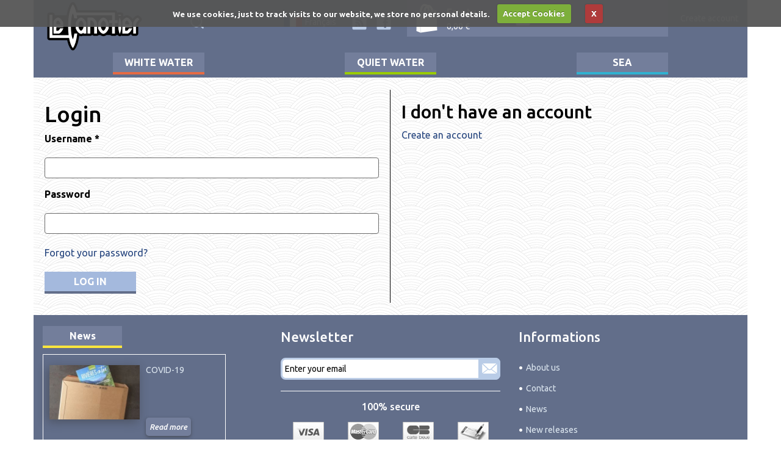

--- FILE ---
content_type: text/html; charset=utf-8
request_url: https://www.canotier.com/en/user/login?current=node/159
body_size: 9088
content:
<!DOCTYPE html PUBLIC "-//W3C//DTD XHTML+RDFa 1.0//EN"
  "http://www.w3.org/MarkUp/DTD/xhtml-rdfa-1.dtd">
<html lang="en" dir="ltr"
  xmlns:og="http://ogp.me/ns#">
<head profile="http://www.w3.org/1999/xhtml/vocab">
  <meta charset="utf-8">
  <meta name="viewport" content="width=device-width, initial-scale=1.0">
  <title>Log in | Le Canotier, your online bookstore dedicated to paddling sports</title>
  <link type="text/css" rel="stylesheet" href="https://www.canotier.com/sites/default/files/advagg_css/css__9cWqptSUNYq5YedfIwh33VxtugFVWjDdEsblT8GhLKI__quUjyhSfbEukHj8a0hYvzm9VTmPALmSZvA0xfM_Oxzo__6i9kkJFEN4HXckItLA3uB4BwNq-WQbJs2gWKoVc2X2k.css" media="all" />
<link type="text/css" rel="stylesheet" href="https://www.canotier.com/sites/default/files/advagg_css/css__BVK3MsqV725V49Sf85fuVgFB3zALY1vcdbzZKiq482Q__nBpV3Zd2TwkMQygaG4H_-KCkK9-invGqS8VH-XeUcS4__6i9kkJFEN4HXckItLA3uB4BwNq-WQbJs2gWKoVc2X2k.css" media="all" />
<link type="text/css" rel="stylesheet" href="https://www.canotier.com/sites/default/files/advagg_css/css__K_VPcciik97KLcn1AKr7H253EPY-1X9q6-bff-Wlymo__gypxXLqEIN_qnK-olmNYbGlljGAZtv0tMn_I_ovzf_Y__6i9kkJFEN4HXckItLA3uB4BwNq-WQbJs2gWKoVc2X2k.css" media="all" />
<link type="text/css" rel="stylesheet" href="https://www.canotier.com/sites/default/files/advagg_css/css__2J3h-jbKSci513lZKaltnySIferEGmoyDgn-xfruydQ__sr8yFNZFGw1HJvUt-YyuKCSiNWp6g5Vmn1-dNqw2aDs__6i9kkJFEN4HXckItLA3uB4BwNq-WQbJs2gWKoVc2X2k.css" media="all" />
<link type="text/css" rel="stylesheet" href="https://fonts.googleapis.com/css?family=Ubuntu:300,300italic,400,400italic,500,500italic,700,700italic" media="all" />
<link type="text/css" rel="stylesheet" href="https://www.canotier.com/sites/default/files/advagg_css/css__NIw_DPU8Mg3GtGpnuqMYJS_XlUsM5CO1It4gwoiU5b8__jZbgWE9fS4oUtnx_2L-YSwdjQEjM36C-Ey5dNvCFGtk__6i9kkJFEN4HXckItLA3uB4BwNq-WQbJs2gWKoVc2X2k.css" media="all" />
<link type="text/css" rel="stylesheet" href="//cdn.jsdelivr.net/bootstrap/3.3.5/css/bootstrap.min.css" media="all" />
<link type="text/css" rel="stylesheet" href="https://www.canotier.com/sites/default/files/advagg_css/css__iQGaB6gBx2Gqgg6HUVQ_BAsA_BGIzBwLBuXDZUWLjCk__eaIeFlhvjQM0qRd5phuEmnn5jn4GnfsjtZC9fUygwKw__6i9kkJFEN4HXckItLA3uB4BwNq-WQbJs2gWKoVc2X2k.css" media="all" />
  <!--[if IE]><![endif]-->
<meta http-equiv="Content-Type" content="text/html; charset=utf-8" />
<link rel="shortcut icon" href="https://www.canotier.com/sites/all/themes/canotier/favicon.ico" type="image/vnd.microsoft.icon" />
<link rel="alternate" type="application/rss+xml" title="rss" href="https://www.canotier.com/en/rss.xml" />
<script src="https://challenges.cloudflare.com/turnstile/v0/api.js?hl=en" async="async" defer="defer"></script>
<meta name="author" content="https://www.canotier.com/en" />
<meta name="keywords" content="boutique en ligne livres canoe kayak, librairie canoe kayak, plans canoe kayak, pagaie, pagayeur, patrice de ravel, bibliographie canoe kayak" />
<meta name="robots" content="follow, index" />
<meta name="generator" content="Drupal 7 (http://drupal.org)" />
<meta name="rights" content="© Le Canotier" />
<link rel="canonical" href="https://www.canotier.com/en/user/login" />
<link rel="shortlink" href="https://www.canotier.com/en/user/login" />
<meta property="og:site_name" content="Le Canotier" />
<meta property="og:type" content="website" />
<meta property="og:url" content="https://www.canotier.com/en/user/login" />
<meta property="og:title" content="Log in" />
<meta property="og:street_address" content="206, rue du moulin à vent" />
<meta property="og:locality" content="Yerville" />
<meta property="og:region" content="Normandie" />
<meta property="og:postal_code" content="76760" />
<meta property="og:country_name" content="France" />
<meta property="og:phone_number" content="33 (0) 2 35 96 61 31" />
<meta property="og:locale" content="FR" />
  <link rel="apple-touch-icon" sizes="180x180" href="https://www.canotier.com/sites/all/themes/canotier/apple-touch-icon-180x180.png"><link rel="apple-touch-icon" sizes="152x152" href="https://www.canotier.com/sites/all/themes/canotier/apple-touch-icon-152x152.png">
<link rel="apple-touch-icon" sizes="144x144" href="https://www.canotier.com/sites/all/themes/canotier/apple-touch-icon-144x144.png">
<link rel="apple-touch-icon" sizes="120x120" href="https://www.canotier.com/sites/all/themes/canotier/apple-touch-icon-120x120.png">
<link rel="apple-touch-icon" sizes="114x114" href="https://www.canotier.com/sites/all/themes/canotier/apple-touch-icon-114x114.png">
<link rel="apple-touch-icon" sizes="76x76" href="https://www.canotier.com/sites/all/themes/canotier/apple-touch-icon-76x76.png">
<link rel="apple-touch-icon" sizes="72x72" href="https://www.canotier.com/sites/all/themes/canotier/apple-touch-icon-72x72.png">
<link rel="apple-touch-icon" sizes="60x60" href="https://www.canotier.com/sites/all/themes/canotier/apple-touch-icon-60x60.png">
<link rel="apple-touch-icon" sizes="57x57" href="https://www.canotier.com/sites/all/themes/canotier/apple-touch-icon-57x57.png">
  <link rel="icon" type="image/png" sizes="16x16" href="https://www.canotier.com/sites/all/themes/canotier/favicon-16x16.png">
  <meta name="msapplication-TileColor" content="#ffffff"><meta name="msapplication-TileImage" content="https://www.canotier.com/sites/all/themes/canotier/mstile-144x144.png">
<meta name="theme-color" content="#626e8a">
  <link rel="manifest" href="https://www.canotier.com/sites/all/themes/canotier/manifest.json">  <link rel="mask-icon" href="https://www.canotier.com/sites/all/themes/canotier/safari-pinned-tab.svg" color="#464646">    <!-- HTML5 element support for IE6-8 -->
  <!--[if lt IE 9]>
    <script src="//html5shiv.googlecode.com/svn/trunk/html5.js"></script>
  <![endif]-->
</head>
<body class="html not-front not-logged-in no-sidebars page-user page-user-login i18n-en" >
  <div id="skip-link">
    <a href="#main-content" class="element-invisible element-focusable">Skip to main content</a>
  </div>
    <header id="navbar" role="banner" class="navbar container navbar-default">
  <div class="container">

    <div class="navbar-header">
            <a class="logo navbar-btn pull-left" href="/en" title="Home">
        <img src="https://www.canotier.com/sites/all/themes/canotier/logo.png" alt="Home" />
      </a>
      
      
      <!-- .btn-navbar is used as the toggle for collapsed navbar content -->
      <button type="button" class="navbar-toggle" data-toggle="collapse" data-target=".navbar-collapse">
        <span class="sr-only">Toggle navigation</span>
        <span class="icon-bar"></span>
        <span class="icon-bar"></span>
        <span class="icon-bar"></span>
      </button>
    </div>

          <div class="navbar-collapse collapse">
        <nav role="navigation">
                      <ul class="menu nav navbar-nav"><li class="first expanded dropdown"><a href="/en/eau-vive" title="Eau vive" class="menu-eau-vive disabled dropdown-toggle" data-target="#" data-toggle="dropdown">White water <span class="caret"></span></a><ul class="dropdown-menu"><li class="first leaf"><a href="/en/eau-vive/techniques" title="Techniques">Techniques</a></li>
<li class="leaf"><a href="/en/eau-vive/guides" title="Guides">Guides</a></li>
<li class="leaf"><a href="/en/eau-vive/recits-romans" title="Récits, romans">Stories, novels</a></li>
<li class="leaf"><a href="/en/eau-vive/videos" title="Vidéos">Videos</a></li>
<li class="leaf"><a href="/en/eau-vive/histoire-patrimoine" title="Histoire, patrimoine">History, heritage</a></li>
<li class="leaf"><a href="/en/eau-vive/construction" title="Construction">Building</a></li>
<li class="leaf"><a href="/en/eau-vive/enfants" title="Enfants">Children books</a></li>
<li class="leaf"><a href="/en/eau-vive/environnement" title="Environnement">Environment</a></li>
<li class="leaf"><a href="/en/eau-vive/va-godille-sup" title="Va&#039;a, godille, SUP">Va’a, single-oar sculling, SUP</a></li>
<li class="leaf"><a href="/en/eau-vive/autres" title="Autres">Other</a></li>
<li class="last leaf"><a href="/en/eau-vive/nos-editions" title="Nos éditions">Our editions</a></li>
</ul></li>
<li class="expanded dropdown"><a href="/en/eau-calme" title="Eau calme" class="menu-eau-calme disabled dropdown-toggle" data-target="#" data-toggle="dropdown">Quiet water <span class="caret"></span></a><ul class="dropdown-menu"><li class="first leaf"><a href="/en/eau-calme/techniques" title="Techniques">Techniques</a></li>
<li class="leaf"><a href="/en/eau-calme/guides" title="Guides">Guides</a></li>
<li class="leaf"><a href="/en/eau-calme/recits-romans" title="Récits, romans">Stories, novels</a></li>
<li class="leaf"><a href="/en/eau-calme/videos" title="Vidéos">Videos</a></li>
<li class="leaf"><a href="/en/eau-calme/histoire-patrimoine" title="Histoire, patrimoine">History, heritage</a></li>
<li class="leaf"><a href="/en/eau-calme/construction" title="Construction">Building</a></li>
<li class="leaf"><a href="/en/eau-calme/enfants" title="Enfants">Children books</a></li>
<li class="leaf"><a href="/en/eau-calme/environnement" title="Environnement">Environment</a></li>
<li class="leaf"><a href="/en/eau-calme/va-godille-sup" title="Va&#039;a, godille, SUP">Va’a, single-oar sculling, SUP</a></li>
<li class="leaf"><a href="/en/eau-calme/autres" title="Autres">Other</a></li>
<li class="last leaf"><a href="/en/eau-calme/nos-editions" title="Nos éditions">Our editions</a></li>
</ul></li>
<li class="last expanded dropdown"><a href="/en/mer" title="Mer" class="menu-mer disabled dropdown-toggle" data-target="#" data-toggle="dropdown">Sea <span class="caret"></span></a><ul class="dropdown-menu"><li class="first leaf"><a href="/en/mer/techniques" title="Techniques">Techniques</a></li>
<li class="leaf"><a href="/en/mer/guides" title="Guides">Guides</a></li>
<li class="leaf"><a href="/en/mer/recits-romans" title="Récits, romans">Stories, novels</a></li>
<li class="leaf"><a href="/en/mer/videos" title="Vidéos">Videos</a></li>
<li class="leaf"><a href="/en/mer/histoire-patrimoine" title="Histoire, patrimoine">History, heritage</a></li>
<li class="leaf"><a href="/en/mer/construction" title="Construction">Building</a></li>
<li class="leaf"><a href="/en/mer/enfants" title="Enfants">Children books</a></li>
<li class="leaf"><a href="/en/mer/environnement" title="Environnement">Environment</a></li>
<li class="leaf"><a href="/en/mer/va-godille-sup" title="Va&#039;a, godille, SUP">Va’a, single-oar sculling, SUP</a></li>
<li class="leaf"><a href="/en/mer/autres" title="Autres">Other</a></li>
<li class="last leaf"><a href="/en/mer/nos-editions" title="Nos éditions">Our editions</a></li>
</ul></li>
</ul>                                      </nav>
      </div>
    
            <div class="region region-header-top-left">
    <section id="block-views-exp-display-products-page" class="block block-views block-views--exp-display-products-page clearfix">

      
  <form action="/en/products" method="get" id="views-exposed-form-display-products-page" accept-charset="UTF-8"><div><div class="views-exposed-form">
  <div class="views-exposed-widgets clearfix">
          <div id="edit-search-api-views-fulltext-wrapper" class="views-exposed-widget views-widget-filter-search_api_views_fulltext">
                        <div class="views-widget">
          <div class="form-item form-item-search-api-views-fulltext form-type-textfield form-group"><input placeholder="Search" class="form-control form-text" type="text" id="edit-search-api-views-fulltext" name="search_api_views_fulltext" value="" size="26" maxlength="128" /></div>        </div>
              </div>
                    <div class="views-exposed-widget views-submit-button">
      <button type="submit" id="edit-submit-display-products" name="" value="Ok" class="btn btn-default form-submit">Ok</button>
<div class="button-load"></div>    </div>
      </div>
</div>
</div></form>
</section> <!-- /.block -->
  </div>
    
          <div class="region-header-top-right">
                    <div class="region region-header-top-right-first">
    <section id="block-locale-language" class="block block-locale block-locale-language clearfix">

      
  <ul class="language-switcher-locale-url"><li class="fr first last"><a href="/fr/user/login" class="language-link" xml:lang="fr">Français</a></li>
</ul>
</section> <!-- /.block -->
<section id="block-block-2" class="block block-block block-block-2 clearfix">

      
  <ul><li>
		<a href="/rss.xml" target="_blank"><img alt="flux rss" src="/sites/default/files/upload/blocks/rss.png" title="RSS feed" /></a>
	</li>
<li>
		<a href="http://www.facebook.com/pages/Librairie-%C3%89ditions-Le-Canotier/120157008072609" target="_blank"><img alt="facebook" src="/sites/default/files/upload/blocks/facebook.png" title="facebook page" /></a>
	</li>
</ul>
</section> <!-- /.block -->
  </div>
        
                    <div class="region region-header-top-right-second">
    <section id="block-views-shopping-cart-block" class="block block-views block-views-shopping-cart-block clearfix">

      
  <div class="view view-shopping-cart view-id-shopping_cart view-display-id-block view-dom-id-96f0bf26238d80c456eabf67fb5855c2">
        
  
  
      <div class="view-empty">
      <div class="line-item-img">
<img alt="cart" src="/sites/default/files/upload/blocks/cart.png" /></div>
<div class="line-item-summary">
    <div class="line-item-quantity">
    <span class="line-item-quantity-raw"><span>Empty</span></span> <span class="line-item-quantity-label"></span>
  </div>
      <div class="line-item-total">
    <span class="line-item-total-label"></span> <span class="line-item-total-raw"><a href="/en/cart" class="line-item-total-link">0,00 €</a></span>
  </div>
    </div>
    </div>
  
  
  
  
  
  
</div>
</section> <!-- /.block -->
<section id="block-menu-menu-user-menu" class="block block-menu block-menu-menu-user-menu clearfix">

      
  <ul class="menu nav"><li class="first leaf active-trail active"><a href="/en/user/login?current=user/login" class="login active-trail active">Log in</a></li>
<li class="last leaf"><a href="/en/user/register" class="logout">Create account</a></li>
</ul>
</section> <!-- /.block -->
  </div>
            </div>
    
  </div>
</header>

<div class="main-container">
  <div class="container container-main-wrapper">

    <header role="banner" id="page-header">
                </header> <!-- /#page-header -->

    
    
    
    
    <section id="main-section"  class="">
      
      <a id="main-content"></a>
                                                  
        <div class="region region-content">
    <section id="block-system-main" class="block block-system block-system-main clearfix">

      
  <form action="/en/user/login?current=node/159" method="post" id="user-login" accept-charset="UTF-8"><div><div id="user_login_form"><h1>Login</h1><div class="form-item form-item-name form-type-textfield form-group"> <label class="control-label" for="edit-name">Username <span class="form-required" title="This field is required.">*</span></label>
<input class="form-control form-text required" title="Enter your Le Canotier username." data-toggle="tooltip" type="text" id="edit-name" name="name" value="" size="60" maxlength="60" /></div><div class="form-item form-item-pass form-type-password form-group"> <label class="control-label" for="edit-pass">Password <span class="form-required" title="This field is required.">*</span></label>
<input class="form-control form-text required" title="Enter the password that accompanies your username." data-toggle="tooltip" type="password" id="edit-pass" name="pass" size="60" maxlength="128" /></div><a href="/en/user/password" class="login-password" title="Get a new password">Forgot your password?</a><input type="hidden" name="form_build_id" value="form-h-OdMiR8oDHv2fxiBEvV_G8Rgk6quiZ5tPzHNu5S3KU" />
<input type="hidden" name="form_id" value="user_login" />
<div class="captcha"><input type="hidden" name="captcha_sid" value="449989" />
<input type="hidden" name="captcha_token" value="4318969efffad75e3ef08df91a77b974" />
<input type="hidden" name="captcha_response" value="Turnstile no captcha" />
<div class="cf-turnstile" data-sitekey="0x4AAAAAAAN5clB6SWrP9uZ4" data-theme="light"></div><input type="hidden" name="captcha_cacheable" value="1" />
</div><div class="form-actions form-wrapper form-group" id="edit-actions"><button type="submit" id="edit-submit" name="op" value="Log in" class="btn btn-default form-submit">Log in</button>
</div></div><div class="create-account clearfix"><h2>I don't have an account</h2><a href="/en/user/register" class="login-register" title="Create a new account">Create an account</a></div><div class="url-textfield"><div class="form-item form-item-url form-type-textfield form-group"> <label class="control-label" for="edit-url">Leave this field blank </label>
<input autocomplete="off" class="form-control form-text" type="text" id="edit-url" name="url" value="" size="20" maxlength="128" /></div></div></div></form>
</section> <!-- /.block -->
  </div>

          </section>

    
    
  </div>
</div>

<footer class="footer">
  <div class="container">
          <div class="region region-footer-first col-sm-4 col-md-4">
    <section id="block-views-news-block" class="block block-views block-views-news-block clearfix">

      
  <div class="view view-news view-id-news view-display-id-block view-dom-id-2bc490a55bee47f72d742e26aefd8526">
      
      
<div class="more-link">
  <a href="/en/news">
    News  </a>
</div>
  
  
  
  
      <div class="view-content">
          <div class="first last odd">
      <div id="node-854" class="node node-article node-teaser col-md-10 col-sm-12 clearfix">

  
    
  <div class="content">
        <div class="teaser-img table-cell">
      
<div class="field field-name-field-article-img field-type-image field-label-hidden">
    <div class="field-items">
          <div class="field-item even"><a href="/en/news/covid-19"><img class="img-responsive" src="https://www.canotier.com/sites/default/files/styles/article_crop/public/upload/illustrations/cov3_img_1561_0.jpg?itok=YeE98nQg" width="300" height="180" alt="COVID-19" title="COVID-19" /></a></div>
      </div>
</div>
    </div>
    <div class="teaser-txt table-cell">
      <h2><a href="/en/news/covid-19">COVID-19</a></h2>
      <a href="/en/news/covid-19" class="teaser-read-more">Read more</a>
    </div>
  </div>

  
  
</div>
    </div>
      </div>
  
  
  
  
  
</div>
</section> <!-- /.block -->
  </div>
      <div class="region region-footer-second col-sm-4 col-md-4">
    <section id="block-simplenews-392" class="block block-simplenews block-simplenews-392 clearfix">

        <h2 class="block-title">Newsletter</h2>
    
    
      <form class="simplenews-subscribe" action="/en/user/login?current=node/159" method="post" id="simplenews-block-form-392" accept-charset="UTF-8"><div><div class="form-item form-item-mail form-type-textfield form-group"> <label class="control-label element-invisible" for="edit-mail">E-mail <span class="form-required" title="This field is required.">*</span></label>
<input placeholder="Enter your email" class="form-control form-text required" type="text" id="edit-mail" name="mail" value="" size="20" maxlength="128" /></div><button type="submit" id="edit-submit" name="op" value="Subscribe" class="btn btn-default form-submit">Subscribe</button>
<input type="hidden" name="form_build_id" value="form-jcFDgnfsRxm_tS61gK4fpUuZbnj8d8GzPLS9uG0E1r8" />
<input type="hidden" name="form_id" value="simplenews_block_form_392" />
<div class="url-textfield"><div class="form-item form-item-url form-type-textfield form-group"> <label class="control-label" for="edit-url">Leave this field blank </label>
<input autocomplete="off" class="form-control form-text" type="text" id="edit-url" name="url" value="" size="20" maxlength="128" /></div></div></div></form>  
  
  
  
</section> <!-- /.block -->
<section id="block-block-3" class="block block-block block-block-3 clearfix">

        <h2 class="block-title">100% secure</h2>
    
  <ul><li>
		<img alt="visa" src="/sites/default/files/upload/blocks/visa.jpg" /></li>
<li>
		<img alt="master card" src="/sites/default/files/upload/blocks/master_card.jpg" /></li>
<li>
		<img alt="carte bleue" src="/sites/default/files/upload/blocks/carte_bleue.jpg" /></li>
<li>
		<img alt="cheque" src="/sites/default/files/upload/blocks/cheque.jpg" /></li>
</ul>
</section> <!-- /.block -->
  </div>
      <div class="region region-footer-third col-sm-4 col-md-4">
    <section id="block-menu-menu-informations" class="block block-menu block-menu-menu-informations clearfix">

        <h2 class="block-title">Informations</h2>
    
  <ul class="menu nav"><li class="first leaf"><a href="/en/about-us">About us</a></li>
<li class="leaf"><a href="/en/contact">Contact</a></li>
<li class="leaf"><a href="/en/news">News</a></li>
<li class="leaf"><a href="/en/nouveautes">New releases</a></li>
<li class="leaf"><a href="/en/conditions-use">Conditions of use</a></li>
<li class="last leaf"><a href="/en/liens">Links</a></li>
</ul>
</section> <!-- /.block -->
  </div>
          <div class="region region-footer">
    <section id="block-block-1" class="block block-block block-block-1 col-sm-12 col-md-12 clearfix">

      
  <p>
	Copyright &copy;&nbsp;Le Canotier&nbsp;2026 All&nbsp;rights&nbsp;reserved -&nbsp;<a href="/en/legal-notices">All rights reserved</a>&nbsp;- Design&nbsp;and&nbsp;host&nbsp;:&nbsp;<a href="http://www.imagospirit.com">Imagospirit</a>
</p>

</section> <!-- /.block -->
  </div>
  </div>
</footer>
  <script type="text/javascript" src="//ajax.googleapis.com/ajax/libs/jquery/1.9.1/jquery.min.js"></script>
<script type="text/javascript">
<!--//--><![CDATA[//><!--
window.jQuery || document.write("<script src='/sites/all/modules/jquery_update/replace/jquery/1.9/jquery.min.js'>\x3C/script>")
//--><!]]>
</script>
<script type="text/javascript">
<!--//--><![CDATA[//><!--
jQuery.migrateMute=true;jQuery.migrateTrace=false;
//--><!]]>
</script>
<script type="text/javascript" src="https://www.canotier.com/sites/default/files/advagg_js/js__8_n8ncRqX89C9YvpxaHVKSUMBR0InA85KG-8MegRlzQ__euCyFfbtQJUX7G1SYLzMGtrIsRYOW63455e0P4xPntg__6i9kkJFEN4HXckItLA3uB4BwNq-WQbJs2gWKoVc2X2k.js"></script>
<script type="text/javascript" src="//ajax.googleapis.com/ajax/libs/jqueryui/1.10.2/jquery-ui.min.js"></script>
<script type="text/javascript">
<!--//--><![CDATA[//><!--
window.jQuery.ui || document.write("<script src='/sites/all/modules/jquery_update/replace/ui/ui/minified/jquery-ui.min.js'>\x3C/script>")
//--><!]]>
</script>
<script type="text/javascript" src="https://www.canotier.com/sites/default/files/advagg_js/js__N2w3MNbkMBVEaHZEuSDHy9eqjOd34q8QR23ga1GSthI__rGNbbjAUH9j8uAlAW7DJRIypXHUmGfQJRI21ChS1RxU__6i9kkJFEN4HXckItLA3uB4BwNq-WQbJs2gWKoVc2X2k.js"></script>
<script type="text/javascript" src="//cdn.jsdelivr.net/bootstrap/3.3.5/js/bootstrap.min.js"></script>
<script type="text/javascript" src="https://www.canotier.com/sites/default/files/advagg_js/js__HGMCXnaUt3Ks58aDsOQ37uH8ZVqvYhnZP2HHFwv1xN0__LOGRZecpb0GHN7Qv8avCSUbfPsXoPGWLwd3hqIiuMsE__6i9kkJFEN4HXckItLA3uB4BwNq-WQbJs2gWKoVc2X2k.js"></script>
<script type="text/javascript" src="https://www.canotier.com/sites/default/files/advagg_js/js__QPbAaZvl_24Wm8QfKKFp7EUlIpPAB18WbvEniJ-TjXE__14jAFRiS2WG9seuuVvkrazGaW7kLmmXyNFKpx92Mnko__6i9kkJFEN4HXckItLA3uB4BwNq-WQbJs2gWKoVc2X2k.js"></script>
<script type="text/javascript" src="https://js.stripe.com/v3"></script>
<script type="text/javascript" src="https://www.canotier.com/sites/default/files/advagg_js/js__Bg-Oyw0EdZHoFiDPJGaRblSi6o8N85W9n2yZXjXiWMA__NXjFZXHvidDrkoewGg5Fy4sKC4nBXn02iVvdeQL9EYI__6i9kkJFEN4HXckItLA3uB4BwNq-WQbJs2gWKoVc2X2k.js"></script>
<script type="text/javascript">
<!--//--><![CDATA[//><!--
var switchTo5x = true;
//--><!]]>
</script>
<script type="text/javascript" src="https://ws.sharethis.com/button/buttons.js"></script>
<script type="text/javascript">
<!--//--><![CDATA[//><!--
if (stLight !== undefined) { stLight.options({"publisher":"dr-48a9ac1b-6f5f-fd9-c7f9-3cb05b9e9f3d","version":"5x","doNotCopy":true,"hashAddressBar":false,"doNotHash":true,"onhover":false,"shorten":"false"}); }
//--><!]]>
</script>
<script type="text/javascript" src="https://www.canotier.com/sites/default/files/advagg_js/js__pqSO1qAC5tNSqEanyQLo_e33yYDlsOJpdZO2FgXfjlk__-Kq7mVhWGvcObZjl83QnSvkcFnlvEyYHBBYd2jgSKCs__6i9kkJFEN4HXckItLA3uB4BwNq-WQbJs2gWKoVc2X2k.js"></script>
<script type="text/javascript" src="https://www.canotier.com/sites/all/modules/search_autocomplete/js/jquery.autocomplete.js?sdu5b5"></script>
<script type="text/javascript" src="https://www.canotier.com/sites/default/files/advagg_js/js__dTRSuW27RiJte-z_L4Px_rno5dZsdWKiU3HtuBiTSmc__qxx0tZ2oz4MKEStUB_CPRHqSQzyJ0TJSjo-52r5f8jw__6i9kkJFEN4HXckItLA3uB4BwNq-WQbJs2gWKoVc2X2k.js"></script>
<script type="text/javascript" async="async" src="https://www.googletagmanager.com/gtag/js?id=G-MZM7SBRPCN"></script>
<script type="text/javascript">
<!--//--><![CDATA[//><!--
window.dataLayer = window.dataLayer || [];function gtag(){dataLayer.push(arguments)};gtag("js", new Date());gtag("set", "developer_id.dMDhkMT", true);if(jQuery.cookie("cc_cookie_decline")) {
 window['ga-disable-UA-72741971-1'] = true;
};gtag("config", "G-MZM7SBRPCN", {"groups":"default","cookieDomain":"canotier.com","anonymize_ip":true});
//--><!]]>
</script>
<script type="text/javascript" src="https://www.canotier.com/sites/default/files/advagg_js/js__tmDWvnqR_p5W6YLqV6dHNH4jONVB9Q_pVgxCGBqqnGQ__18c4UuGxzMSoUODLFuiyClpgVWMlWRBxOeWaFn-FQWc__6i9kkJFEN4HXckItLA3uB4BwNq-WQbJs2gWKoVc2X2k.js"></script>
<script type="text/javascript" src="https://www.canotier.com/sites/default/files/advagg_js/js__j5aoKsAmlQSFHwqvIAP6LflZFDKre7-szPpRAxWo7x4__C07-EdNJMv36qQzpl2sNKgufnoa8Lx0pjLfQo_85thY__6i9kkJFEN4HXckItLA3uB4BwNq-WQbJs2gWKoVc2X2k.js"></script>
<script type="text/javascript" src="https://www.canotier.com/sites/default/files/advagg_js/js__QfScGN0Dhx1kIOtSNnx8idQWtM1WT6jjvDW_2HlIFRI__kz8ODi9YgRYr1CRA4kPLR36LLC6ktJVCaobJBfY1Gko__6i9kkJFEN4HXckItLA3uB4BwNq-WQbJs2gWKoVc2X2k.js"></script>
<script type="text/javascript">
<!--//--><![CDATA[//><!--
jQuery.extend(Drupal.settings,{"basePath":"\/","pathPrefix":"en\/","ajaxPageState":{"theme":"canotier","theme_token":"_9q1bumPTUv4uyNvFfYDjji4NMOqrAV9wm3q3UAOIMk","jquery_version":"1.9","css":{"modules\/system\/system.base.css":1,"modules\/system\/system.menus.css":1,"modules\/system\/system.messages.css":1,"modules\/system\/system.theme.css":1,"misc\/ui\/jquery.ui.core.css":1,"misc\/ui\/jquery.ui.theme.css":1,"misc\/ui\/jquery.ui.menu.css":1,"misc\/ui\/jquery.ui.autocomplete.css":1,"sites\/all\/modules\/simplenews\/simplenews.css":1,"profiles\/commerce_kickstart\/modules\/contrib\/date\/date_api\/date.css":1,"profiles\/commerce_kickstart\/modules\/contrib\/date\/date_popup\/themes\/datepicker.1.7.css":1,"modules\/field\/theme\/field.css":1,"modules\/node\/node.css":1,"modules\/user\/user.css":1,"sites\/all\/modules\/extlink\/css\/extlink.css":1,"sites\/all\/modules\/nodeorder\/css\/nodeorder.css":1,"profiles\/commerce_kickstart\/modules\/contrib\/views\/css\/views.css":1,"sites\/all\/modules\/ckeditor\/css\/ckeditor.css":1,"profiles\/commerce_kickstart\/modules\/contrib\/colorbox\/styles\/default\/colorbox_style.css":1,"profiles\/commerce_kickstart\/modules\/contrib\/ctools\/css\/ctools.css":1,"modules\/locale\/locale.css":1,"profiles\/commerce_kickstart\/modules\/contrib\/commerce\/modules\/line_item\/theme\/commerce_line_item.theme.css":1,"sites\/all\/modules\/search_autocomplete\/css\/themes\/user-blue.css":1,"sites\/all\/modules\/cookiecuttr\/css\/cookiecuttr.css":1,"https:\/\/fonts.googleapis.com\/css?family=Ubuntu:300,300italic,400,400italic,500,500italic,700,700italic":1,"public:\/\/honeypot\/honeypot.css":1,"sites\/all\/themes\/canotier\/css\/style.css":1,"sites\/all\/themes\/canotier\/css\/fonts.css":1,"sites\/all\/themes\/canotier\/css\/blocks.css":1,"sites\/all\/themes\/canotier\/css\/views.css":1,"sites\/all\/themes\/canotier\/css\/forms.css":1,"sites\/all\/themes\/canotier\/css\/canotier-overrides.css":1,"sites\/all\/themes\/canotier\/css\/newsletter.css":1},"js":{"\/\/ajax.googleapis.com\/ajax\/libs\/jquery\/1.9.1\/jquery.min.js":1,"sites\/all\/modules\/jquery_update\/replace\/jquery-migrate\/1\/jquery-migrate.min.js":1,"misc\/jquery-extend-3.4.0.js":1,"misc\/jquery.once.js":1,"misc\/drupal.js":1,"\/\/ajax.googleapis.com\/ajax\/libs\/jqueryui\/1.10.2\/jquery-ui.min.js":1,"sites\/all\/modules\/jquery_update\/replace\/ui\/external\/jquery.cookie.js":1,"sites\/all\/modules\/jquery_update\/replace\/jquery.form\/4\/jquery.form.min.js":1,"misc\/ajax.js":1,"sites\/all\/modules\/jquery_update\/js\/jquery_update.js":1,"profiles\/commerce_kickstart\/modules\/commerce_kickstart\/commerce_kickstart_search\/commerce_kickstart_search.js":1,"profiles\/commerce_kickstart\/libraries\/colorbox\/jquery.colorbox-min.js":1,"profiles\/commerce_kickstart\/modules\/contrib\/colorbox\/js\/colorbox.js":1,"profiles\/commerce_kickstart\/modules\/contrib\/colorbox\/styles\/default\/colorbox_style.js":1,"https:\/\/js.stripe.com\/v3":1,"sites\/all\/modules\/captcha\/captcha.js":1,"https:\/\/ws.sharethis.com\/button\/buttons.js":1,"profiles\/commerce_kickstart\/modules\/contrib\/views\/js\/base.js":1,"misc\/progress.js":1,"profiles\/commerce_kickstart\/modules\/contrib\/views\/js\/ajax_view.js":1,"sites\/all\/modules\/search_autocomplete\/js\/jquery.autocomplete.js":1,"sites\/all\/modules\/google_analytics\/googleanalytics.js":1,"https:\/\/www.googletagmanager.com\/gtag\/js?id=G-MZM7SBRPCN":1,"sites\/all\/modules\/cookiecuttr\/js\/jquery.cookiecuttr.js":1,"sites\/all\/modules\/cookiecuttr\/js\/cookiecuttr.js":1,"sites\/all\/libraries\/flexslider\/jquery.flexslider-min.js":1,"sites\/all\/modules\/extlink\/js\/extlink.js":1,"sites\/all\/themes\/canotier\/js\/script.js":1}},"colorbox":{"opacity":"0.85","current":"{current} of {total}","previous":"\u00ab Prev","next":"Next \u00bb","close":"Close","maxWidth":"98%","maxHeight":"98%","fixed":true,"mobiledetect":true,"mobiledevicewidth":"480px"},"urlIsAjaxTrusted":{"\/en\/products":true,"\/en\/views\/ajax":true,"\/en\/user\/login?current=node\/159":true},"views":{"ajax_path":"\/en\/views\/ajax","ajaxViews":{"views_dom_id:2bc490a55bee47f72d742e26aefd8526":{"view_name":"news","view_display_id":"block","view_args":"","view_path":"user\/login","view_base_path":"news","view_dom_id":"2bc490a55bee47f72d742e26aefd8526","pager_element":0}}},"search_autocomplete":{"form5":{"selector":"#edit-search-api-views-fulltext","minChars":"3","max_sug":"10","type":"internal","datas":"https:\/\/www.canotier.com\/en\/search_autocomplete\/autocomplete\/5\/","fid":"5","theme":"user-blue","auto_submit":"1","auto_redirect":"1"}},"googleanalytics":{"account":["G-MZM7SBRPCN"],"trackOutbound":1,"trackMailto":1,"trackDownload":1,"trackDownloadExtensions":"7z|aac|arc|arj|asf|asx|avi|bin|csv|doc(x|m)?|dot(x|m)?|exe|flv|gif|gz|gzip|hqx|jar|jpe?g|js|mp(2|3|4|e?g)|mov(ie)?|msi|msp|pdf|phps|png|ppt(x|m)?|pot(x|m)?|pps(x|m)?|ppam|sld(x|m)?|thmx|qtm?|ra(m|r)?|sea|sit|tar|tgz|torrent|txt|wav|wma|wmv|wpd|xls(x|m|b)?|xlt(x|m)|xlam|xml|z|zip","trackColorbox":1},"cookieCuttr":{"cookieAnalytics":0,"cookieDeclineButton":1,"cookieAcceptButton":1,"cookieResetButton":0,"cookieOverlayEnabled":0,"cookieMessage":"We use cookies, just to track visits to our website, we store no personal details.","cookieNotificationLocationBottom":0,"cookieAcceptButtonText":"Accept Cookies","cookieDeclineButtonText":"X","cookieResetButtonText":"Reset","cookieWhatAreLinkText":"Cookie Policy Link","cookiePolicyPage":0,"cookieDiscreetLink":0,"cookieDomain":"canotier.com"},"extlink":{"extTarget":"_blank","extClass":0,"extLabel":"(link is external)","extImgClass":0,"extIconPlacement":"append","extSubdomains":1,"extExclude":"","extInclude":".pdf|.xml","extCssExclude":"","extCssExplicit":"","extAlert":0,"extAlertText":"This link will take you to an external web site.","mailtoClass":0,"mailtoLabel":"(link sends e-mail)","extUseFontAwesome":false}});
//--><!]]>
</script>
  <script type="text/javascript" src="https://www.canotier.com/sites/default/files/advagg_js/js__i11V-7AETPhfL9YzRpXBpECwVkYyQ_ahu2eHxES_mK0__5pWByCSRwqbOBJaMPsumH-tFSQOAyWkJ9hD4ugidjsY__6i9kkJFEN4HXckItLA3uB4BwNq-WQbJs2gWKoVc2X2k.js"></script>
  <script type="application/ld+json">
// { "@context" : "http://schema.org",
//   "@type" : "LocalBusiness",
//   "url" : "http://www.mcashipping.com",
//   "logo" : "http://www.mcashipping.com/sites/default/files/upload/logo.png",
//   "name": "MCA Shipping",
//   "address": {
//     "@type": "PostalAddress",
//     "addressLocality": "Neuilly-Sur-Seine , France",
//     "postalCode": "F-92200",
//     "streetAddress": "153 avenue Charles de Gaulle"
//   },
//   "contactPoint" : [
//     { "@type" : "ContactPoint",
//       "telephone" : "+33 1 46 37 85 80",
//       "contactType" : "customer service",
//       "areaServed" : "FR"
//     } ] }
</script>
</body>
</html>


--- FILE ---
content_type: text/css
request_url: https://www.canotier.com/sites/default/files/advagg_css/css__NIw_DPU8Mg3GtGpnuqMYJS_XlUsM5CO1It4gwoiU5b8__jZbgWE9fS4oUtnx_2L-YSwdjQEjM36C-Ey5dNvCFGtk__6i9kkJFEN4HXckItLA3uB4BwNq-WQbJs2gWKoVc2X2k.css
body_size: -73
content:
.url-textfield{display:none !important}